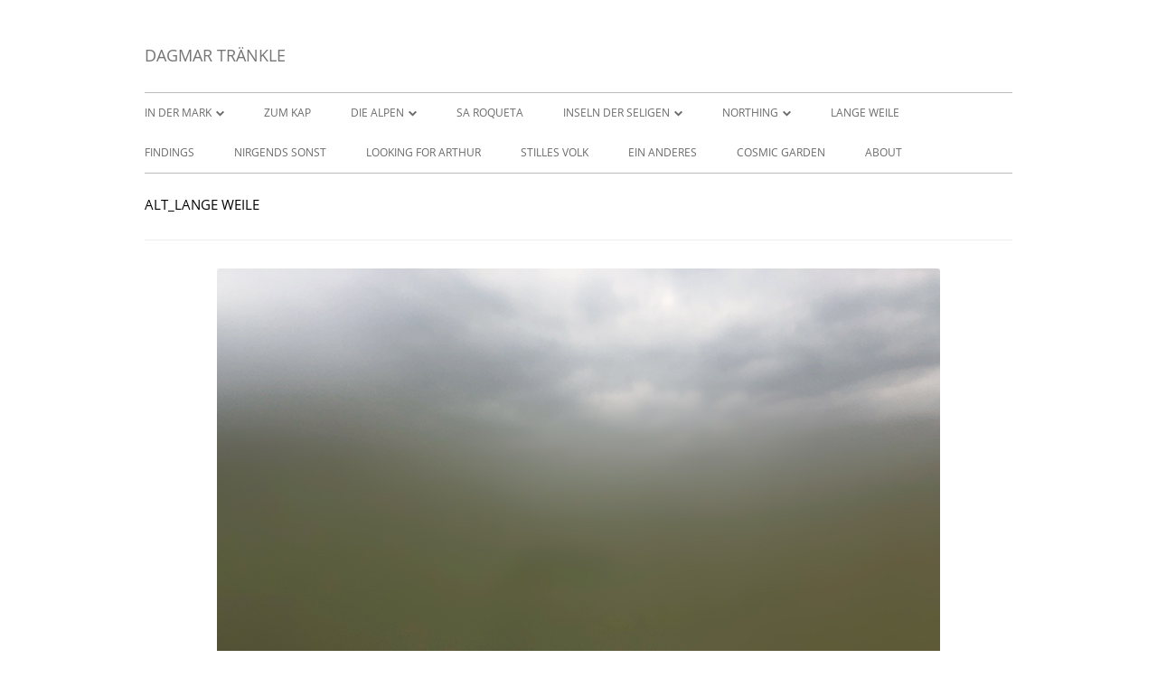

--- FILE ---
content_type: text/html; charset=UTF-8
request_url: https://dagmar-traenkle.de/lange-weile
body_size: 8543
content:
<!DOCTYPE html>
<!--[if IE 7]>
<html class="ie ie7" lang="de" id="html">
<![endif]-->
<!--[if IE 8]>
<html class="ie ie8" lang="de" id="html">
<![endif]-->
<!--[if !(IE 7) & !(IE 8)]><!-->
<html lang="de" id="html">
<!--<![endif]-->
<head>
<meta charset="UTF-8" />
<meta name="viewport" content="width=device-width" />
<link rel="profile" href="http://gmpg.org/xfn/11" />
<link rel="pingback" href="https://dagmar-traenkle.de/xmlrpc.php" />
<!--[if lt IE 9]>
<script src="https://dagmar-traenkle.de/wp-content/themes/tiny-forge/js/html5.js" type="text/javascript"></script>
<![endif]-->
<title>ALT_LANGE WEILE</title>
<meta name='robots' content='max-image-preview:large' />
<link rel="alternate" type="application/rss+xml" title=" &raquo; Feed" href="https://dagmar-traenkle.de/feed" />
<link rel="alternate" type="application/rss+xml" title=" &raquo; Kommentar-Feed" href="https://dagmar-traenkle.de/comments/feed" />
<script type="text/javascript">
window._wpemojiSettings = {"baseUrl":"https:\/\/s.w.org\/images\/core\/emoji\/14.0.0\/72x72\/","ext":".png","svgUrl":"https:\/\/s.w.org\/images\/core\/emoji\/14.0.0\/svg\/","svgExt":".svg","source":{"concatemoji":"https:\/\/dagmar-traenkle.de\/wp-includes\/js\/wp-emoji-release.min.js?ver=6.2.8"}};
/*! This file is auto-generated */
!function(e,a,t){var n,r,o,i=a.createElement("canvas"),p=i.getContext&&i.getContext("2d");function s(e,t){p.clearRect(0,0,i.width,i.height),p.fillText(e,0,0);e=i.toDataURL();return p.clearRect(0,0,i.width,i.height),p.fillText(t,0,0),e===i.toDataURL()}function c(e){var t=a.createElement("script");t.src=e,t.defer=t.type="text/javascript",a.getElementsByTagName("head")[0].appendChild(t)}for(o=Array("flag","emoji"),t.supports={everything:!0,everythingExceptFlag:!0},r=0;r<o.length;r++)t.supports[o[r]]=function(e){if(p&&p.fillText)switch(p.textBaseline="top",p.font="600 32px Arial",e){case"flag":return s("\ud83c\udff3\ufe0f\u200d\u26a7\ufe0f","\ud83c\udff3\ufe0f\u200b\u26a7\ufe0f")?!1:!s("\ud83c\uddfa\ud83c\uddf3","\ud83c\uddfa\u200b\ud83c\uddf3")&&!s("\ud83c\udff4\udb40\udc67\udb40\udc62\udb40\udc65\udb40\udc6e\udb40\udc67\udb40\udc7f","\ud83c\udff4\u200b\udb40\udc67\u200b\udb40\udc62\u200b\udb40\udc65\u200b\udb40\udc6e\u200b\udb40\udc67\u200b\udb40\udc7f");case"emoji":return!s("\ud83e\udef1\ud83c\udffb\u200d\ud83e\udef2\ud83c\udfff","\ud83e\udef1\ud83c\udffb\u200b\ud83e\udef2\ud83c\udfff")}return!1}(o[r]),t.supports.everything=t.supports.everything&&t.supports[o[r]],"flag"!==o[r]&&(t.supports.everythingExceptFlag=t.supports.everythingExceptFlag&&t.supports[o[r]]);t.supports.everythingExceptFlag=t.supports.everythingExceptFlag&&!t.supports.flag,t.DOMReady=!1,t.readyCallback=function(){t.DOMReady=!0},t.supports.everything||(n=function(){t.readyCallback()},a.addEventListener?(a.addEventListener("DOMContentLoaded",n,!1),e.addEventListener("load",n,!1)):(e.attachEvent("onload",n),a.attachEvent("onreadystatechange",function(){"complete"===a.readyState&&t.readyCallback()})),(e=t.source||{}).concatemoji?c(e.concatemoji):e.wpemoji&&e.twemoji&&(c(e.twemoji),c(e.wpemoji)))}(window,document,window._wpemojiSettings);
</script>
<style type="text/css">
img.wp-smiley,
img.emoji {
	display: inline !important;
	border: none !important;
	box-shadow: none !important;
	height: 1em !important;
	width: 1em !important;
	margin: 0 0.07em !important;
	vertical-align: -0.1em !important;
	background: none !important;
	padding: 0 !important;
}
</style>
	<link rel='stylesheet' id='wp-block-library-css' href='https://dagmar-traenkle.de/wp-includes/css/dist/block-library/style.min.css?ver=6.2.8' type='text/css' media='all' />
<link rel='stylesheet' id='classic-theme-styles-css' href='https://dagmar-traenkle.de/wp-includes/css/classic-themes.min.css?ver=6.2.8' type='text/css' media='all' />
<style id='global-styles-inline-css' type='text/css'>
body{--wp--preset--color--black: #000000;--wp--preset--color--cyan-bluish-gray: #abb8c3;--wp--preset--color--white: #ffffff;--wp--preset--color--pale-pink: #f78da7;--wp--preset--color--vivid-red: #cf2e2e;--wp--preset--color--luminous-vivid-orange: #ff6900;--wp--preset--color--luminous-vivid-amber: #fcb900;--wp--preset--color--light-green-cyan: #7bdcb5;--wp--preset--color--vivid-green-cyan: #00d084;--wp--preset--color--pale-cyan-blue: #8ed1fc;--wp--preset--color--vivid-cyan-blue: #0693e3;--wp--preset--color--vivid-purple: #9b51e0;--wp--preset--gradient--vivid-cyan-blue-to-vivid-purple: linear-gradient(135deg,rgba(6,147,227,1) 0%,rgb(155,81,224) 100%);--wp--preset--gradient--light-green-cyan-to-vivid-green-cyan: linear-gradient(135deg,rgb(122,220,180) 0%,rgb(0,208,130) 100%);--wp--preset--gradient--luminous-vivid-amber-to-luminous-vivid-orange: linear-gradient(135deg,rgba(252,185,0,1) 0%,rgba(255,105,0,1) 100%);--wp--preset--gradient--luminous-vivid-orange-to-vivid-red: linear-gradient(135deg,rgba(255,105,0,1) 0%,rgb(207,46,46) 100%);--wp--preset--gradient--very-light-gray-to-cyan-bluish-gray: linear-gradient(135deg,rgb(238,238,238) 0%,rgb(169,184,195) 100%);--wp--preset--gradient--cool-to-warm-spectrum: linear-gradient(135deg,rgb(74,234,220) 0%,rgb(151,120,209) 20%,rgb(207,42,186) 40%,rgb(238,44,130) 60%,rgb(251,105,98) 80%,rgb(254,248,76) 100%);--wp--preset--gradient--blush-light-purple: linear-gradient(135deg,rgb(255,206,236) 0%,rgb(152,150,240) 100%);--wp--preset--gradient--blush-bordeaux: linear-gradient(135deg,rgb(254,205,165) 0%,rgb(254,45,45) 50%,rgb(107,0,62) 100%);--wp--preset--gradient--luminous-dusk: linear-gradient(135deg,rgb(255,203,112) 0%,rgb(199,81,192) 50%,rgb(65,88,208) 100%);--wp--preset--gradient--pale-ocean: linear-gradient(135deg,rgb(255,245,203) 0%,rgb(182,227,212) 50%,rgb(51,167,181) 100%);--wp--preset--gradient--electric-grass: linear-gradient(135deg,rgb(202,248,128) 0%,rgb(113,206,126) 100%);--wp--preset--gradient--midnight: linear-gradient(135deg,rgb(2,3,129) 0%,rgb(40,116,252) 100%);--wp--preset--duotone--dark-grayscale: url('#wp-duotone-dark-grayscale');--wp--preset--duotone--grayscale: url('#wp-duotone-grayscale');--wp--preset--duotone--purple-yellow: url('#wp-duotone-purple-yellow');--wp--preset--duotone--blue-red: url('#wp-duotone-blue-red');--wp--preset--duotone--midnight: url('#wp-duotone-midnight');--wp--preset--duotone--magenta-yellow: url('#wp-duotone-magenta-yellow');--wp--preset--duotone--purple-green: url('#wp-duotone-purple-green');--wp--preset--duotone--blue-orange: url('#wp-duotone-blue-orange');--wp--preset--font-size--small: 13px;--wp--preset--font-size--medium: 20px;--wp--preset--font-size--large: 36px;--wp--preset--font-size--x-large: 42px;--wp--preset--spacing--20: 0.44rem;--wp--preset--spacing--30: 0.67rem;--wp--preset--spacing--40: 1rem;--wp--preset--spacing--50: 1.5rem;--wp--preset--spacing--60: 2.25rem;--wp--preset--spacing--70: 3.38rem;--wp--preset--spacing--80: 5.06rem;--wp--preset--shadow--natural: 6px 6px 9px rgba(0, 0, 0, 0.2);--wp--preset--shadow--deep: 12px 12px 50px rgba(0, 0, 0, 0.4);--wp--preset--shadow--sharp: 6px 6px 0px rgba(0, 0, 0, 0.2);--wp--preset--shadow--outlined: 6px 6px 0px -3px rgba(255, 255, 255, 1), 6px 6px rgba(0, 0, 0, 1);--wp--preset--shadow--crisp: 6px 6px 0px rgba(0, 0, 0, 1);}:where(.is-layout-flex){gap: 0.5em;}body .is-layout-flow > .alignleft{float: left;margin-inline-start: 0;margin-inline-end: 2em;}body .is-layout-flow > .alignright{float: right;margin-inline-start: 2em;margin-inline-end: 0;}body .is-layout-flow > .aligncenter{margin-left: auto !important;margin-right: auto !important;}body .is-layout-constrained > .alignleft{float: left;margin-inline-start: 0;margin-inline-end: 2em;}body .is-layout-constrained > .alignright{float: right;margin-inline-start: 2em;margin-inline-end: 0;}body .is-layout-constrained > .aligncenter{margin-left: auto !important;margin-right: auto !important;}body .is-layout-constrained > :where(:not(.alignleft):not(.alignright):not(.alignfull)){max-width: var(--wp--style--global--content-size);margin-left: auto !important;margin-right: auto !important;}body .is-layout-constrained > .alignwide{max-width: var(--wp--style--global--wide-size);}body .is-layout-flex{display: flex;}body .is-layout-flex{flex-wrap: wrap;align-items: center;}body .is-layout-flex > *{margin: 0;}:where(.wp-block-columns.is-layout-flex){gap: 2em;}.has-black-color{color: var(--wp--preset--color--black) !important;}.has-cyan-bluish-gray-color{color: var(--wp--preset--color--cyan-bluish-gray) !important;}.has-white-color{color: var(--wp--preset--color--white) !important;}.has-pale-pink-color{color: var(--wp--preset--color--pale-pink) !important;}.has-vivid-red-color{color: var(--wp--preset--color--vivid-red) !important;}.has-luminous-vivid-orange-color{color: var(--wp--preset--color--luminous-vivid-orange) !important;}.has-luminous-vivid-amber-color{color: var(--wp--preset--color--luminous-vivid-amber) !important;}.has-light-green-cyan-color{color: var(--wp--preset--color--light-green-cyan) !important;}.has-vivid-green-cyan-color{color: var(--wp--preset--color--vivid-green-cyan) !important;}.has-pale-cyan-blue-color{color: var(--wp--preset--color--pale-cyan-blue) !important;}.has-vivid-cyan-blue-color{color: var(--wp--preset--color--vivid-cyan-blue) !important;}.has-vivid-purple-color{color: var(--wp--preset--color--vivid-purple) !important;}.has-black-background-color{background-color: var(--wp--preset--color--black) !important;}.has-cyan-bluish-gray-background-color{background-color: var(--wp--preset--color--cyan-bluish-gray) !important;}.has-white-background-color{background-color: var(--wp--preset--color--white) !important;}.has-pale-pink-background-color{background-color: var(--wp--preset--color--pale-pink) !important;}.has-vivid-red-background-color{background-color: var(--wp--preset--color--vivid-red) !important;}.has-luminous-vivid-orange-background-color{background-color: var(--wp--preset--color--luminous-vivid-orange) !important;}.has-luminous-vivid-amber-background-color{background-color: var(--wp--preset--color--luminous-vivid-amber) !important;}.has-light-green-cyan-background-color{background-color: var(--wp--preset--color--light-green-cyan) !important;}.has-vivid-green-cyan-background-color{background-color: var(--wp--preset--color--vivid-green-cyan) !important;}.has-pale-cyan-blue-background-color{background-color: var(--wp--preset--color--pale-cyan-blue) !important;}.has-vivid-cyan-blue-background-color{background-color: var(--wp--preset--color--vivid-cyan-blue) !important;}.has-vivid-purple-background-color{background-color: var(--wp--preset--color--vivid-purple) !important;}.has-black-border-color{border-color: var(--wp--preset--color--black) !important;}.has-cyan-bluish-gray-border-color{border-color: var(--wp--preset--color--cyan-bluish-gray) !important;}.has-white-border-color{border-color: var(--wp--preset--color--white) !important;}.has-pale-pink-border-color{border-color: var(--wp--preset--color--pale-pink) !important;}.has-vivid-red-border-color{border-color: var(--wp--preset--color--vivid-red) !important;}.has-luminous-vivid-orange-border-color{border-color: var(--wp--preset--color--luminous-vivid-orange) !important;}.has-luminous-vivid-amber-border-color{border-color: var(--wp--preset--color--luminous-vivid-amber) !important;}.has-light-green-cyan-border-color{border-color: var(--wp--preset--color--light-green-cyan) !important;}.has-vivid-green-cyan-border-color{border-color: var(--wp--preset--color--vivid-green-cyan) !important;}.has-pale-cyan-blue-border-color{border-color: var(--wp--preset--color--pale-cyan-blue) !important;}.has-vivid-cyan-blue-border-color{border-color: var(--wp--preset--color--vivid-cyan-blue) !important;}.has-vivid-purple-border-color{border-color: var(--wp--preset--color--vivid-purple) !important;}.has-vivid-cyan-blue-to-vivid-purple-gradient-background{background: var(--wp--preset--gradient--vivid-cyan-blue-to-vivid-purple) !important;}.has-light-green-cyan-to-vivid-green-cyan-gradient-background{background: var(--wp--preset--gradient--light-green-cyan-to-vivid-green-cyan) !important;}.has-luminous-vivid-amber-to-luminous-vivid-orange-gradient-background{background: var(--wp--preset--gradient--luminous-vivid-amber-to-luminous-vivid-orange) !important;}.has-luminous-vivid-orange-to-vivid-red-gradient-background{background: var(--wp--preset--gradient--luminous-vivid-orange-to-vivid-red) !important;}.has-very-light-gray-to-cyan-bluish-gray-gradient-background{background: var(--wp--preset--gradient--very-light-gray-to-cyan-bluish-gray) !important;}.has-cool-to-warm-spectrum-gradient-background{background: var(--wp--preset--gradient--cool-to-warm-spectrum) !important;}.has-blush-light-purple-gradient-background{background: var(--wp--preset--gradient--blush-light-purple) !important;}.has-blush-bordeaux-gradient-background{background: var(--wp--preset--gradient--blush-bordeaux) !important;}.has-luminous-dusk-gradient-background{background: var(--wp--preset--gradient--luminous-dusk) !important;}.has-pale-ocean-gradient-background{background: var(--wp--preset--gradient--pale-ocean) !important;}.has-electric-grass-gradient-background{background: var(--wp--preset--gradient--electric-grass) !important;}.has-midnight-gradient-background{background: var(--wp--preset--gradient--midnight) !important;}.has-small-font-size{font-size: var(--wp--preset--font-size--small) !important;}.has-medium-font-size{font-size: var(--wp--preset--font-size--medium) !important;}.has-large-font-size{font-size: var(--wp--preset--font-size--large) !important;}.has-x-large-font-size{font-size: var(--wp--preset--font-size--x-large) !important;}
.wp-block-navigation a:where(:not(.wp-element-button)){color: inherit;}
:where(.wp-block-columns.is-layout-flex){gap: 2em;}
.wp-block-pullquote{font-size: 1.5em;line-height: 1.6;}
</style>
<link rel='stylesheet' id='responsive-lightbox-swipebox-css' href='https://dagmar-traenkle.de/wp-content/plugins/responsive-lightbox/assets/swipebox/swipebox.min.css?ver=2.4.8' type='text/css' media='all' />
<link rel='stylesheet' id='siteorigin-panels-front-css' href='https://dagmar-traenkle.de/wp-content/plugins/siteorigin-panels/css/front-flex.min.css?ver=2.31.3' type='text/css' media='all' />
<link rel='stylesheet' id='sow-headline-default-d77c339f787a-260-css' href='https://dagmar-traenkle.de/wp-content/uploads/siteorigin-widgets/sow-headline-default-d77c339f787a-260.css?ver=6.2.8' type='text/css' media='all' />
<link rel='stylesheet' id='sow-image-grid-default-8f41bb9d4942-260-css' href='https://dagmar-traenkle.de/wp-content/uploads/siteorigin-widgets/sow-image-grid-default-8f41bb9d4942-260.css?ver=6.2.8' type='text/css' media='all' />
<link rel='stylesheet' id='dashicons-css' href='https://dagmar-traenkle.de/wp-includes/css/dashicons.min.css?ver=6.2.8' type='text/css' media='all' />
<link rel='stylesheet' id='to-top-css' href='https://dagmar-traenkle.de/wp-content/plugins/to-top/public/css/to-top-public.css?ver=2.5.4' type='text/css' media='all' />
<link rel='stylesheet' id='tinyforge-fonts-css' href='https://dagmar-traenkle.de/wp-content/themes/tiny-forge/local_webfonts.css' type='text/css' media='all' />
<link rel='stylesheet' id='tinyforge-style-css' href='https://dagmar-traenkle.de/wp-content/themes/tiny-forge/style.css?ver=1.6.1' type='text/css' media='all' />
<!--[if lt IE 9]>
<link rel='stylesheet' id='tinyforge-ie-css' href='https://dagmar-traenkle.de/wp-content/themes/tiny-forge/css/ie.css?ver=1.5' type='text/css' media='all' />
<![endif]-->
<link rel='stylesheet' id='elusive-iconfont-style-css' href='https://dagmar-traenkle.de/wp-content/themes/tiny-forge/css/elusive-webfont.css?ver=1.5' type='text/css' media='all' />
<script type='text/javascript' src='https://dagmar-traenkle.de/wp-includes/js/jquery/jquery.min.js?ver=3.6.4' id='jquery-core-js'></script>
<script type='text/javascript' src='https://dagmar-traenkle.de/wp-includes/js/jquery/jquery-migrate.min.js?ver=3.4.0' id='jquery-migrate-js'></script>
<script type='text/javascript' src='https://dagmar-traenkle.de/wp-content/plugins/responsive-lightbox/assets/swipebox/jquery.swipebox.min.js?ver=2.4.8' id='responsive-lightbox-swipebox-js'></script>
<script type='text/javascript' src='https://dagmar-traenkle.de/wp-includes/js/underscore.min.js?ver=1.13.4' id='underscore-js'></script>
<script type='text/javascript' src='https://dagmar-traenkle.de/wp-content/plugins/responsive-lightbox/assets/infinitescroll/infinite-scroll.pkgd.min.js?ver=6.2.8' id='responsive-lightbox-infinite-scroll-js'></script>
<script type='text/javascript' id='responsive-lightbox-js-before'>
var rlArgs = {"script":"swipebox","selector":"lightbox","customEvents":"","activeGalleries":true,"animation":true,"hideCloseButtonOnMobile":false,"removeBarsOnMobile":false,"hideBars":true,"hideBarsDelay":5000,"videoMaxWidth":1080,"useSVG":true,"loopAtEnd":false,"woocommerce_gallery":false,"ajaxurl":"https:\/\/dagmar-traenkle.de\/wp-admin\/admin-ajax.php","nonce":"04f9f9cf4c","preview":false,"postId":260,"scriptExtension":false};
</script>
<script type='text/javascript' src='https://dagmar-traenkle.de/wp-content/plugins/responsive-lightbox/js/front.js?ver=2.4.8' id='responsive-lightbox-js'></script>
<script type='text/javascript' id='to-top-js-extra'>
/* <![CDATA[ */
var to_top_options = {"scroll_offset":"500","icon_opacity":"50","style":"icon","icon_type":"dashicons-arrow-up-alt2","icon_color":"#7c7c7c","icon_bg_color":"#ffffff","icon_size":"35","border_radius":"5","image":"https:\/\/dagmar-traenkle.de\/wp-content\/plugins\/to-top\/admin\/images\/default.png","image_width":"65","image_alt":"","location":"bottom-right","margin_x":"20","margin_y":"20","show_on_admin":"0","enable_autohide":"0","autohide_time":"2","enable_hide_small_device":"0","small_device_max_width":"640","reset":"0"};
/* ]]> */
</script>
<script async type='text/javascript' src='https://dagmar-traenkle.de/wp-content/plugins/to-top/public/js/to-top-public.js?ver=2.5.4' id='to-top-js'></script>
<link rel="https://api.w.org/" href="https://dagmar-traenkle.de/wp-json/" /><link rel="alternate" type="application/json" href="https://dagmar-traenkle.de/wp-json/wp/v2/pages/260" /><link rel="EditURI" type="application/rsd+xml" title="RSD" href="https://dagmar-traenkle.de/xmlrpc.php?rsd" />
<link rel="wlwmanifest" type="application/wlwmanifest+xml" href="https://dagmar-traenkle.de/wp-includes/wlwmanifest.xml" />
<meta name="generator" content="WordPress 6.2.8" />
<link rel="canonical" href="https://dagmar-traenkle.de/lange-weile" />
<link rel='shortlink' href='https://dagmar-traenkle.de/?p=260' />
<link rel="alternate" type="application/json+oembed" href="https://dagmar-traenkle.de/wp-json/oembed/1.0/embed?url=https%3A%2F%2Fdagmar-traenkle.de%2Flange-weile" />
<link rel="alternate" type="text/xml+oembed" href="https://dagmar-traenkle.de/wp-json/oembed/1.0/embed?url=https%3A%2F%2Fdagmar-traenkle.de%2Flange-weile&#038;format=xml" />
<style type="text/css" id="custom-background-css">
body.custom-background { background-color: #ffffff; }
</style>
	<style media="all" id="siteorigin-panels-layouts-head">/* Layout 260 */ #pgc-260-0-0 , #pgc-260-1-0 { width:100%;width:calc(100% - ( 0 * 30px ) ) } #pg-260-0 , #pl-260 .so-panel { margin-bottom:30px } #pl-260 .so-panel:last-of-type { margin-bottom:0px } #pg-260-1.panel-has-style > .panel-row-style, #pg-260-1.panel-no-style { -webkit-align-items:flex-start;align-items:flex-start } @media (max-width:780px){ #pg-260-0.panel-no-style, #pg-260-0.panel-has-style > .panel-row-style, #pg-260-0 , #pg-260-1.panel-no-style, #pg-260-1.panel-has-style > .panel-row-style, #pg-260-1 { -webkit-flex-direction:column;-ms-flex-direction:column;flex-direction:column } #pg-260-0 > .panel-grid-cell , #pg-260-0 > .panel-row-style > .panel-grid-cell , #pg-260-1 > .panel-grid-cell , #pg-260-1 > .panel-row-style > .panel-grid-cell { width:100%;margin-right:0 } #pl-260 .panel-grid-cell { padding:0 } #pl-260 .panel-grid .panel-grid-cell-empty { display:none } #pl-260 .panel-grid .panel-grid-cell-mobile-last { margin-bottom:0px }  } </style><link rel="icon" href="https://dagmar-traenkle.de/wp-content/uploads/2017/08/cropped-04-32x32.jpg" sizes="32x32" />
<link rel="icon" href="https://dagmar-traenkle.de/wp-content/uploads/2017/08/cropped-04-192x192.jpg" sizes="192x192" />
<link rel="apple-touch-icon" href="https://dagmar-traenkle.de/wp-content/uploads/2017/08/cropped-04-180x180.jpg" />
<meta name="msapplication-TileImage" content="https://dagmar-traenkle.de/wp-content/uploads/2017/08/cropped-04-270x270.jpg" />
<!-- To Top Custom CSS --><style type='text/css'>#to_top_scrollup {color: #7c7c7c;font-size: 35px; width: 35px; height: 35px;background-color: #ffffff;}</style></head>

<body class="page-template page-template-page-templates page-template-full-width page-template-page-templatesfull-width-php page page-id-260 custom-background siteorigin-panels siteorigin-panels-before-js full-width custom-background-white custom-font-enabled single-author singular header-image-no footer-widgets page-lange-weile">

<noscript>
	<div id="no-javascript">
		Die erweiterten Funktionen dieser Webseite benötigen das JavaScript im Browser aktiviert ist. Vielen Dank!	</div>
</noscript>

<div id="page" class="hfeed site">
	<header id="masthead" class="site-header" role="banner">
					<div class="site-branding" itemscope itemtype="http://schema.org/WPHeader">
				<h2 class="site-description"><a href="https://dagmar-traenkle.de/" title="" rel="home"></a></h2>
				<h2 class="site-description">DAGMAR TRÄNKLE</h2>
			</div>
				
		<nav id="site-navigation" class="main-navigation" role="navigation" itemscope itemtype="http://schema.org/SiteNavigationElement">
			<h1 class="menu-toggle">Menü</h1>
			<a class="assistive-text" href="#content" title="Zum Inhalt springen">Zum Inhalt springen</a>
			<div class="menu-hauptmenu-container"><ul id="menu-hauptmenu" class="nav-menu"><li id="menu-item-1954" class="menu-item menu-item-type-post_type menu-item-object-page menu-item-has-children menu-item-1954"><a href="https://dagmar-traenkle.de/in-der-mark">IN DER MARK</a>
<ul class="sub-menu">
	<li id="menu-item-1892" class="menu-item menu-item-type-post_type menu-item-object-page menu-item-1892"><a href="https://dagmar-traenkle.de/i">-I.-</a></li>
	<li id="menu-item-1955" class="menu-item menu-item-type-post_type menu-item-object-page menu-item-1955"><a href="https://dagmar-traenkle.de/ii">-II.-</a></li>
	<li id="menu-item-2555" class="menu-item menu-item-type-post_type menu-item-object-page menu-item-2555"><a href="https://dagmar-traenkle.de/iii">-III.-</a></li>
	<li id="menu-item-2672" class="menu-item menu-item-type-post_type menu-item-object-page menu-item-2672"><a href="https://dagmar-traenkle.de/iv">-IV.-</a></li>
</ul>
</li>
<li id="menu-item-1120" class="menu-item menu-item-type-post_type menu-item-object-page menu-item-1120"><a href="https://dagmar-traenkle.de/zum-kap">ZUM KAP</a></li>
<li id="menu-item-2448" class="menu-item menu-item-type-post_type menu-item-object-page menu-item-has-children menu-item-2448"><a href="https://dagmar-traenkle.de/die-alpen">DIE ALPEN</a>
<ul class="sub-menu">
	<li id="menu-item-2221" class="menu-item menu-item-type-post_type menu-item-object-page menu-item-2221"><a href="https://dagmar-traenkle.de/in-den-bergen-i">-i-</a></li>
	<li id="menu-item-2599" class="menu-item menu-item-type-post_type menu-item-object-page menu-item-2599"><a href="https://dagmar-traenkle.de/im-fluss">-ii-</a></li>
	<li id="menu-item-2449" class="menu-item menu-item-type-post_type menu-item-object-page menu-item-2449"><a href="https://dagmar-traenkle.de/in-den-bergen-ii">-iii-</a></li>
</ul>
</li>
<li id="menu-item-3103" class="menu-item menu-item-type-post_type menu-item-object-page menu-item-3103"><a href="https://dagmar-traenkle.de/sa-roqueta">SA ROQUETA</a></li>
<li id="menu-item-408" class="menu-item menu-item-type-post_type menu-item-object-page menu-item-has-children menu-item-408"><a href="https://dagmar-traenkle.de/inseln-der-seligen">INSELN DER SELIGEN</a>
<ul class="sub-menu">
	<li id="menu-item-2967" class="menu-item menu-item-type-post_type menu-item-object-page menu-item-2967"><a href="https://dagmar-traenkle.de/inseln-der-seligen/iii-2">-I-</a></li>
	<li id="menu-item-2973" class="menu-item menu-item-type-post_type menu-item-object-page menu-item-2973"><a href="https://dagmar-traenkle.de/inseln-der-seligen/iv-2">-II-</a></li>
	<li id="menu-item-3529" class="menu-item menu-item-type-post_type menu-item-object-page menu-item-3529"><a href="https://dagmar-traenkle.de/inseln-der-seligen/iiii">-III-</a></li>
	<li id="menu-item-3544" class="menu-item menu-item-type-post_type menu-item-object-page menu-item-3544"><a href="https://dagmar-traenkle.de/inseln-der-seligen/ii-3">-IV-</a></li>
</ul>
</li>
<li id="menu-item-1834" class="menu-item menu-item-type-post_type menu-item-object-page menu-item-home menu-item-has-children menu-item-1834"><a href="https://dagmar-traenkle.de/">NORTHING</a>
<ul class="sub-menu">
	<li id="menu-item-2177" class="menu-item menu-item-type-post_type menu-item-object-page menu-item-2177"><a href="https://dagmar-traenkle.de/piramida-2">PIRAMIDA</a></li>
	<li id="menu-item-1861" class="menu-item menu-item-type-post_type menu-item-object-page menu-item-1861"><a href="https://dagmar-traenkle.de/remote">REMOTE – THE BLUE</a></li>
	<li id="menu-item-3266" class="menu-item menu-item-type-post_type menu-item-object-page menu-item-3266"><a href="https://dagmar-traenkle.de/remote-the-notblue">REMOTE – THE NOTBLUE</a></li>
	<li id="menu-item-3240" class="menu-item menu-item-type-post_type menu-item-object-page menu-item-3240"><a href="https://dagmar-traenkle.de/backstage">BACKSTAGE</a></li>
</ul>
</li>
<li id="menu-item-3116" class="menu-item menu-item-type-post_type menu-item-object-page menu-item-3116"><a href="https://dagmar-traenkle.de/langeweile">LANGE WEILE</a></li>
<li id="menu-item-2793" class="menu-item menu-item-type-post_type menu-item-object-page menu-item-2793"><a href="https://dagmar-traenkle.de/findings">FINDINGS</a></li>
<li id="menu-item-407" class="menu-item menu-item-type-post_type menu-item-object-page menu-item-407"><a href="https://dagmar-traenkle.de/nirgends-sonst">NIRGENDS SONST</a></li>
<li id="menu-item-2380" class="menu-item menu-item-type-post_type menu-item-object-page menu-item-2380"><a href="https://dagmar-traenkle.de/looking-for-arthur">LOOKING FOR ARTHUR</a></li>
<li id="menu-item-2867" class="menu-item menu-item-type-post_type menu-item-object-page menu-item-2867"><a href="https://dagmar-traenkle.de/stilles-volk">STILLES VOLK</a></li>
<li id="menu-item-1082" class="menu-item menu-item-type-post_type menu-item-object-page menu-item-1082"><a href="https://dagmar-traenkle.de/ein-anderes">EIN ANDERES</a></li>
<li id="menu-item-1802" class="menu-item menu-item-type-post_type menu-item-object-page menu-item-1802"><a href="https://dagmar-traenkle.de/cosmic-garden">COSMIC GARDEN</a></li>
<li id="menu-item-415" class="menu-item menu-item-type-post_type menu-item-object-page menu-item-415"><a href="https://dagmar-traenkle.de/cv">ABOUT</a></li>
</ul></div>		</nav><!-- #site-navigation -->

				<!-- Custom Header - Start -->
														<!-- Custom Header - End -->

	</header><!-- #masthead -->

	<div id="main" class="wrapper">
	<div id="primary" class="site-content">
		<main id="content" role="main">

							
	<article id="post-260" class="post-260 page type-page status-publish hentry" itemscope itemtype="http://schema.org/Article">
		<header class="entry-header">
												<h1 class="entry-title" itemprop="headline">ALT_LANGE WEILE</h1>
		</header>

		<div class="entry-content" itemprop="articleBody">
			<div id="pl-260"  class="panel-layout" ><div id="pg-260-0"  class="panel-grid panel-no-style" ><div id="pgc-260-0-0"  class="panel-grid-cell" ><div id="panel-260-0-0-0" class="so-panel widget widget_sow-headline panel-first-child" data-index="0" ><div
			
			class="so-widget-sow-headline so-widget-sow-headline-default-28ce8d53df77-260"
			
		><div class="sow-headline-container ">
						<div class="decoration">
						<div class="decoration-inside"></div>
					</div>
					</div>
</div></div><div id="panel-260-0-0-1" class="so-panel widget widget_sow-image-grid panel-last-child" data-index="1" ><div
			
			class="so-widget-sow-image-grid so-widget-sow-image-grid-default-8f41bb9d4942-260"
			
		>	<div
		class="sow-image-grid-wrapper"
					>
					<div class="sow-image-grid-image">
												<img width="800" height="640" src="https://dagmar-traenkle.de/wp-content/uploads/2022/02/IMG_8081.jpg" class="sow-image-grid-image_html" alt="" decoding="async" title="" srcset="https://dagmar-traenkle.de/wp-content/uploads/2022/02/IMG_8081.jpg 800w, https://dagmar-traenkle.de/wp-content/uploads/2022/02/IMG_8081-300x240.jpg 300w, https://dagmar-traenkle.de/wp-content/uploads/2022/02/IMG_8081-768x614.jpg 768w" sizes="(max-width: 800px) 100vw, 800px" />											</div>
			</div>
</div></div></div></div><div id="pg-260-1"  class="panel-grid panel-no-style" ><div id="pgc-260-1-0"  class="panel-grid-cell" ><div id="panel-260-1-0-0" class="so-panel widget widget_sow-editor panel-first-child" data-index="2" ><div
			
			class="so-widget-sow-editor so-widget-sow-editor-base"
			
		>
<div class="siteorigin-widget-tinymce textwidget">
	<p style="text-align: center;"><span style="color: #808080;">Die Ideen zu den Serien wie auch die Bilder selbst entstanden während der Pandemie.</span></p>
<p>&nbsp;</p>
<p>&nbsp;</p>
<p>&nbsp;</p>
<p>&nbsp;</p>
<p>&nbsp;</p>
<p>&nbsp;</p>
<p>&nbsp;</p>
</div>
</div></div><div id="panel-260-1-0-1" class="so-panel widget widget_sow-editor panel-last-child" data-index="3" ><div
			
			class="so-widget-sow-editor so-widget-sow-editor-base"
			
		>
<div class="siteorigin-widget-tinymce textwidget">
	<p><span style="color: #808080;"> </span></p>
<p><span style="color: #ffffff;">xxxx</span></p>
<p><span style="color: #ffffff;">xxxx</span></p>
<p><span style="color: #ffffff;">xxxx</span></p>
<p><span style="color: #ffffff;">xxxx</span></p>
<p><span style="color: #ffffff;">xxxx</span></p>
<p><span style="color: #ffffff;">xxxx</span></p>
</div>
</div></div></div></div></div>					</div><!-- .entry-content -->
		<footer class="entry-meta">
					</footer><!-- .entry-meta -->
	</article><!-- #post -->
				
<div id="comments" class="comments-area">

	
	
	
</div><!-- #comments .comments-area -->			
		</main><!-- #content -->
	</div><!-- #primary -->

	</div><!-- #main .wrapper -->
	<footer id="colophon" class="clear" role="contentinfo" itemscope itemtype="http://schema.org/WPFooter">
	
						<div id="footer-widgets" class="widget-area three" itemscope itemtype="http://schema.org/WPSideBar">
					
											<div id="footer-widget-middle">
							<aside id="nav_menu-5" class="widget widget_nav_menu"><div class="menu-footermenu2-container"><ul id="menu-footermenu2" class="menu"><li id="menu-item-1309" class="menu-item menu-item-type-post_type menu-item-object-page menu-item-1309"><a href="https://dagmar-traenkle.de/imprint">IMPRINT</a></li>
</ul></div></aside>						</div>
					
									</div><!-- #footer-widgets -->
			
		<div id="site-info">
									<!-- <a href="http://your-site.com" title="Web design & programing by your credentials" rel="designer">Web development by your credentials</a> <span class="meta-separator">&bull;</span> -->
						<!-- <span id="site-admin-link"> <a href="https://dagmar-traenkle.de/wp-login.php">Anmelden</a></span> -->
			&copy; dagmar tränkle 2024 
		</div>
		
		<div id="site-generator">
									<!-- <a href="https://wordpress.org/" title="Semantic Personal Publishing Platform">Präsentiert von WordPress -->
<!-- <div class="icon-webfont el-icon-wordpress"></div></a> -->
</div>


<!-- #site-generator -->
	</footer><!-- #colophon -->
</div><!-- #page -->

<!-- Happy coding! "Ut In Omnibus Glorificetur Deus" ~Saint Benedict -->

<span aria-hidden="true" id="to_top_scrollup" class="dashicons dashicons-arrow-up-alt2"><span class="screen-reader-text">Scroll Up</span></span><link rel='stylesheet' id='sow-headline-default-28ce8d53df77-260-css' href='https://dagmar-traenkle.de/wp-content/uploads/siteorigin-widgets/sow-headline-default-28ce8d53df77-260.css?ver=6.2.8' type='text/css' media='all' />
<script type='text/javascript' src='https://dagmar-traenkle.de/wp-content/plugins/so-widgets-bundle/js/lib/imagesloaded.pkgd.min.js?ver=3.2.0' id='dessandro-imagesLoaded-js'></script>
<script type='text/javascript' src='https://dagmar-traenkle.de/wp-content/plugins/so-widgets-bundle/widgets/image-grid/js/image-grid.min.js?ver=1.64.2' id='sow-image-grid-js'></script>
<script type='text/javascript' src='https://dagmar-traenkle.de/wp-content/themes/tiny-forge/js/navigation.js?ver=1.6.1' id='tinyforge-navigation-js'></script>
<script>document.body.className = document.body.className.replace("siteorigin-panels-before-js","");</script></body>
</html>

--- FILE ---
content_type: text/css
request_url: https://dagmar-traenkle.de/wp-content/uploads/siteorigin-widgets/sow-headline-default-d77c339f787a-260.css?ver=6.2.8
body_size: 201
content:
.so-widget-sow-headline-default-d77c339f787a-260 .sow-headline-container h1.sow-headline {
  
  text-align: center;
  
  line-height: 1.4em;
  
  
  
}
@media (max-width: 780px) {
  .so-widget-sow-headline-default-d77c339f787a-260 .sow-headline-container h1.sow-headline {
    text-align: center;
  }
}
.so-widget-sow-headline-default-d77c339f787a-260 .sow-headline-container h3.sow-sub-headline {
  
  text-align: center;
  
  line-height: 1.4em;
  
  
  
}
@media (max-width: 780px) {
  .so-widget-sow-headline-default-d77c339f787a-260 .sow-headline-container h3.sow-sub-headline {
    text-align: center;
  }
}
.so-widget-sow-headline-default-d77c339f787a-260 .sow-headline-container .decoration {
  line-height: 0em;
  text-align: center;
  margin-top: 20px;
  margin-bottom: 20px;
}
@media (max-width: 780px) {
  .so-widget-sow-headline-default-d77c339f787a-260 .sow-headline-container .decoration {
    text-align: center;
  }
}
.so-widget-sow-headline-default-d77c339f787a-260 .sow-headline-container .decoration .decoration-inside {
  height: 1px;
  display: inline-block;
  border-top: 1px solid #eeeeee;
  width: 100%;
  max-width: 100%;
}
.so-widget-sow-headline-default-d77c339f787a-260 .sow-headline-container *:first-child {
  margin-top: 0 !important;
}
.so-widget-sow-headline-default-d77c339f787a-260 .sow-headline-container *:last-child {
  margin-bottom: 0 !important;
}

--- FILE ---
content_type: text/css
request_url: https://dagmar-traenkle.de/wp-content/uploads/siteorigin-widgets/sow-image-grid-default-8f41bb9d4942-260.css?ver=6.2.8
body_size: 141
content:
.so-widget-sow-image-grid-default-8f41bb9d4942-260 .sow-image-grid-wrapper {
  align-items: flex-start;
  display: flex;
  flex-wrap: wrap;
  justify-content: center;
  line-height: 0;
  text-align: center;
}
.so-widget-sow-image-grid-default-8f41bb9d4942-260 .sow-image-grid-wrapper .sow-image-grid-image {
  display: inline-block;
  padding: 0px 70px 0px 70px;
}
.so-widget-sow-image-grid-default-8f41bb9d4942-260 .sow-image-grid-wrapper .sow-image-grid-image a {
  display: block;
}
.so-widget-sow-image-grid-default-8f41bb9d4942-260 .sow-image-grid-wrapper .sow-image-grid-image img {
  height: auto;
  max-width: 100%;
  opacity: 0;
}
.so-widget-sow-image-grid-default-8f41bb9d4942-260 .sow-image-grid-wrapper .sow-image-grid-image .image-title {
  
  
  
  
  
  line-height: 1.25;
  
  
}

--- FILE ---
content_type: text/css
request_url: https://dagmar-traenkle.de/wp-content/themes/tiny-forge/local_webfonts.css
body_size: 391
content:
/* lokale Google Schriften 17.5.2018 */

/* open-sans-regular - latin */
@font-face {
  font-family: 'Open Sans';
  font-style: normal;
  font-weight: 400;
  src: url('../../fonts/open-sans-v15-latin-regular.eot'); /* IE9 Compat Modes */
  src: local('Open Sans Regular'), local('OpenSans-Regular'),
       url('../../fonts/open-sans-v15-latin-regular.eot?#iefix') format('embedded-opentype'), /* IE6-IE8 */
       url('../../fonts/open-sans-v15-latin-regular.woff2') format('woff2'), /* Super Modern Browsers */
       url('../../fonts/open-sans-v15-latin-regular.woff') format('woff'), /* Modern Browsers */
       url('../../fonts/open-sans-v15-latin-regular.ttf') format('truetype'), /* Safari, Android, iOS */
       url('../../fonts/open-sans-v15-latin-regular.svg#OpenSans') format('svg'); /* Legacy iOS */
}
/* open-sans-italic - latin */
@font-face {
  font-family: 'Open Sans';
  font-style: italic;
  font-weight: 400;
  src: url('../../fonts/open-sans-v15-latin-italic.eot'); /* IE9 Compat Modes */
  src: local('Open Sans Italic'), local('OpenSans-Italic'),
       url('../../fonts/open-sans-v15-latin-italic.eot?#iefix') format('embedded-opentype'), /* IE6-IE8 */
       url('../../fonts/open-sans-v15-latin-italic.woff2') format('woff2'), /* Super Modern Browsers */
       url('../../fonts/open-sans-v15-latin-italic.woff') format('woff'), /* Modern Browsers */
       url('../../fonts/open-sans-v15-latin-italic.ttf') format('truetype'), /* Safari, Android, iOS */
       url('../../fonts/open-sans-v15-latin-italic.svg#OpenSans') format('svg'); /* Legacy iOS */
}
/* open-sans-700 - latin */
@font-face {
  font-family: 'Open Sans';
  font-style: normal;
  font-weight: 700;
  src: url('../../fonts/open-sans-v15-latin-700.eot'); /* IE9 Compat Modes */
  src: local('Open Sans Bold'), local('OpenSans-Bold'),
       url('../../fonts/open-sans-v15-latin-700.eot?#iefix') format('embedded-opentype'), /* IE6-IE8 */
       url('../../fonts/open-sans-v15-latin-700.woff2') format('woff2'), /* Super Modern Browsers */
       url('../../fonts/open-sans-v15-latin-700.woff') format('woff'), /* Modern Browsers */
       url('../../fonts/open-sans-v15-latin-700.ttf') format('truetype'), /* Safari, Android, iOS */
       url('../../fonts/open-sans-v15-latin-700.svg#OpenSans') format('svg'); /* Legacy iOS */
}
/* open-sans-700italic - latin */
@font-face {
  font-family: 'Open Sans';
  font-style: italic;
  font-weight: 700;
  src: url('../../fonts/open-sans-v15-latin-700italic.eot'); /* IE9 Compat Modes */
  src: local('Open Sans Bold Italic'), local('OpenSans-BoldItalic'),
       url('../../fonts/open-sans-v15-latin-700italic.eot?#iefix') format('embedded-opentype'), /* IE6-IE8 */
       url('../../fonts/open-sans-v15-latin-700italic.woff2') format('woff2'), /* Super Modern Browsers */
       url('../../fonts/open-sans-v15-latin-700italic.woff') format('woff'), /* Modern Browsers */
       url('../../fonts/open-sans-v15-latin-700italic.ttf') format('truetype'), /* Safari, Android, iOS */
       url('../../fonts/open-sans-v15-latin-700italic.svg#OpenSans') format('svg'); /* Legacy iOS */
}









--- FILE ---
content_type: text/css
request_url: https://dagmar-traenkle.de/wp-content/uploads/siteorigin-widgets/sow-headline-default-28ce8d53df77-260.css?ver=6.2.8
body_size: 201
content:
.so-widget-sow-headline-default-28ce8d53df77-260 .sow-headline-container h1.sow-headline {
  
  text-align: center;
  
  line-height: 1.4em;
  
  
  
}
@media (max-width: 780px) {
  .so-widget-sow-headline-default-28ce8d53df77-260 .sow-headline-container h1.sow-headline {
    text-align: center;
  }
}
.so-widget-sow-headline-default-28ce8d53df77-260 .sow-headline-container h3.sow-sub-headline {
  
  text-align: center;
  
  line-height: 1.4em;
  
  
  
}
@media (max-width: 780px) {
  .so-widget-sow-headline-default-28ce8d53df77-260 .sow-headline-container h3.sow-sub-headline {
    text-align: center;
  }
}
.so-widget-sow-headline-default-28ce8d53df77-260 .sow-headline-container .decoration {
  line-height: 0em;
  text-align: center;
  margin-top: 20px;
  margin-bottom: 20px;
}
@media (max-width: 780px) {
  .so-widget-sow-headline-default-28ce8d53df77-260 .sow-headline-container .decoration {
    text-align: center;
  }
}
.so-widget-sow-headline-default-28ce8d53df77-260 .sow-headline-container .decoration .decoration-inside {
  height: 1px;
  display: inline-block;
  border-top: 1px solid #eeeeee;
  width: 100%;
  max-width: 100%;
}
.so-widget-sow-headline-default-28ce8d53df77-260 .sow-headline-container *:first-child {
  margin-top: 0 !important;
}
.so-widget-sow-headline-default-28ce8d53df77-260 .sow-headline-container *:last-child {
  margin-bottom: 0 !important;
}